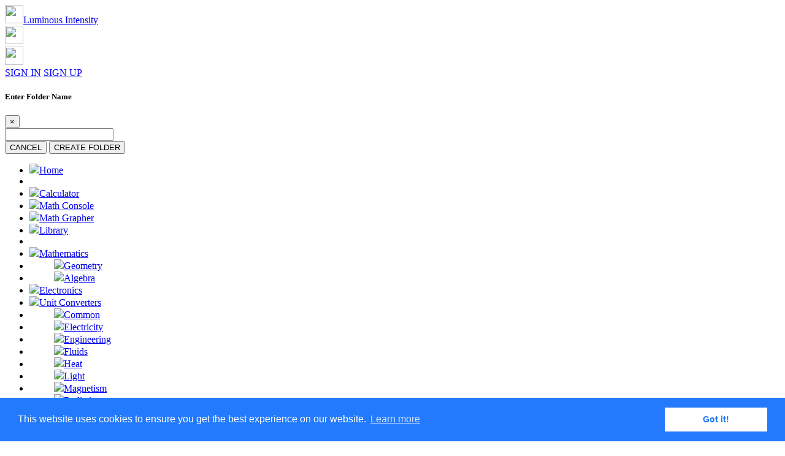

--- FILE ---
content_type: text/html; charset=UTF-8
request_url: https://app.calckit.io/tool/62eb362fcff3d83da159233102fcdf6a92e2f7be
body_size: 3479
content:





<!DOCTYPE html>

<html>

	<head>
		<meta name="robots" content="noindex">
		<meta charset="UTF-8">
		<meta name="viewport" content="width=device-width, initial-scale=1, maximum-scale=1">
		<meta name="theme-color" content="#292b2c">
		<title>CalcKit | Luminous Intensity</title>
		<link rel="manifest" href="/manifest.webmanifest">
		<link rel="shortcut icon" href="https://app.calckit.io/tool_icons/ic_convert_intensity.svg">
		<link rel="stylesheet" type="text/css" href="/css/bundle.css">
		<link rel="stylesheet" type="text/css" href="/css/theme_dark.css" id="cssThemeStyle">
		<link rel="stylesheet" type="text/css" href="/css/common.css">
		<link rel="stylesheet" type="text/css" href="/css/view_tool.css">
		<!-- Global site tag (gtag.js) - Google Analytics -->
				<script async src="https://www.googletagmanager.com/gtag/js?id=UA-119914704-1"></script>
		<script>window.dataLayer = window.dataLayer || []; function gtag(){dataLayer.push(arguments);} gtag('js', new Date()); gtag('config', 'UA-119914704-1');</script>
				<!-- CookieConsent -->
		<link rel="stylesheet" type="text/css" href="//cdnjs.cloudflare.com/ajax/libs/cookieconsent2/3.0.3/cookieconsent.min.css" />
		<script src="//cdnjs.cloudflare.com/ajax/libs/cookieconsent2/3.0.3/cookieconsent.min.js"></script>
		<script>window.addEventListener("load",function(){window.cookieconsent.initialise({"palette":{"popup":{"background":"#237afc"},"button":{"background":"#fff","text":"#237afc"}},"content":{"href":"https://calckit.io/privacy"}})});</script>
		<!-- Custom Calculator Style -->
		<style type="text/css">
					</style>
	</head>
	
	
	
	
	
	<body class="dark">
		
		<!-- NAVBAR -->
		<nav class="navbar navbar-dark fixed-top">
			<!-- ICON & TITLE -->
			<a href="#" class="navbar-brand navbar-toggle" data-toggle="offcanvas" data-target=".navmenu">
				<img src="https://app.calckit.io/tool_icons/ic_convert_intensity.svg" width="30" height="30" class="d-inline-block align-top mr-2">Luminous Intensity			</a>
            <!-- NAVIGATION - START -->
			<div id="clearAll" class="cursor-pointer mx-2" title="Clear All (ESC)">
				<img src="/img/ic_clear.png" width="30" height="30" class="my-1">
			</div>
			<div class="btn-more dropdown">
				<img src="/img/ic_more_vert.png" width="30" height="30" data-toggle="dropdown" class="my-1">
				<div class="dropdown-menu dropdown-menu-right text-center fade">
                                        <a class="dropdown-item" href="/login">SIGN&nbsp;IN</a>
                    <a class="dropdown-item" href="/signup">SIGN&nbsp;UP</a>
                    					<input type="hidden" id="toolUrl" value="62eb362fcff3d83da159233102fcdf6a92e2f7be">
				</div>
			</div>
            <!-- NAVIGATION - END -->
		</nav>
		
		<!-- NAVMENU -->
		<!-- CONTENT OVERLAY -->
<div id="overlay"></div>

<!-- MODAL CREATE FOLDER -->
<div class="modal fade" id="createFolderModal">
    <div class="modal-dialog modal-dialog-centered">
        <div class="modal-content">
            <div class="modal-header">
                <h5 class="modal-title">Enter Folder Name</h5>
                <button type="button" class="close" data-dismiss="modal">
                    <span>&times;</span>
                </button>
            </div>
            <div class="modal-body">
                <div class="form-group m-0">
                    <input type="text" class="folderName form-control">
                </div>
            </div>
            <div class="modal-footer">
                <button type="button" class="btn btn-secondary" data-dismiss="modal">CANCEL</button>
				<button type="button" class="btnCreate btn btn-success">CREATE FOLDER</button>
            </div>
        </div>
    </div>
</div>

<!-- LEFT-SIDE DRAWER -->
<div id="leftDrawer" class="navmenu navmenu-fixed-left offcanvas">
	<ul class="nav flex-column">
		
		<li class="nav-item"><a class="nav-link" href="/"><img src="/img/ic_home.png" /><span>Home</span></a></li>
		
		<li class="dropdown-divider"></li>
		
		<li class="nav-item"><a class="nav-link" href="/calculator"><img src="/img/ic_calculator.svg" /><span>Calculator</span></a></li>
		<li class="nav-item"><a class="nav-link" href="/console"><img src="/img/ic_math_console.svg" /><span>Math Console</span></a></li>
		<li class="nav-item"><a class="nav-link" href="/grapher"><img src="/img/ic_math_grapher.svg" /><span>Math Grapher</span></a></li>
		<li class="nav-item"><a class="nav-link" href="/library"><img src="/img/ic_library.svg" /><span>Library</span></a></li>
		
		<li class="dropdown-divider"></li>
		
				
		<div id="folders" class="collapse show">
			
			<li class="nav-item"><a class="nav-link" href="#math" data-toggle="collapse"><img src="/tool_icons/ic_math.svg"><span>Mathematics</span></a></li>
			<div class="collapse" id="math">
				<li class="nav-item"><a class="nav-link" style="padding-left: 2.5em" href="/folder/math_geometry"><img src="/tool_icons/ic_math_geometry.svg" /><span>Geometry</span></a></li>
				<li class="nav-item"><a class="nav-link" style="padding-left: 2.5em" href="/folder/math_algebra"><img src="/tool_icons/ic_math_algebra.svg" /><span>Algebra</span></a></li>
			</div>
			
			<li class="nav-item"><a class="nav-link" href="/folder/609cd483d974d1996a3641f38c8169ddee1c8776"><img src="/tool_icons/ic_elo.svg" /><span>Electronics</span></a></li>
			
			<li class="nav-item"><a class="nav-link" href="#convert" data-toggle="collapse"><img src="/tool_icons/ic_convert.svg"><span>Unit Converters</span></a></li>
			<div class="collapse" id="convert">
				<li class="nav-item"><a class="nav-link" style="padding-left: 2.5em" href="/folder/cf6a794939968e21d92342e64221bfba0e5d9a37"><img src="/tool_icons/ic_convert_common.svg" /><span>Common</span></a></li>
				<li class="nav-item"><a class="nav-link" style="padding-left: 2.5em" href="/folder/9e4ef6dc91498531ead11a886d6f7a46910c7d50"><img src="/tool_icons/ic_convert_electricity.svg" /><span>Electricity</span></a></li>
				<li class="nav-item"><a class="nav-link" style="padding-left: 2.5em" href="/folder/2b1f137559e5d796adb1abd61810bc911ff2f26d"><img src="/tool_icons/ic_convert_engineering.svg" /><span>Engineering</span></a></li>
				<li class="nav-item"><a class="nav-link" style="padding-left: 2.5em" href="/folder/513d5b6db96d312c28513cb5c41a77272b07dfe4"><img src="/tool_icons/ic_convert_fluids.svg" /><span>Fluids</span></a></li>
				<li class="nav-item"><a class="nav-link" style="padding-left: 2.5em" href="/folder/4164a66f181d61a436771de65da3364b980508a5"><img src="/tool_icons/ic_convert_heat.svg" /><span>Heat</span></a></li>
				<li class="nav-item"><a class="nav-link" style="padding-left: 2.5em" href="/folder/11b2f7ede15ece23bf247458f3221b73b8c7ef92"><img src="/tool_icons/ic_convert_light.svg" /><span>Light</span></a></li>
				<li class="nav-item"><a class="nav-link" style="padding-left: 2.5em" href="/folder/c3620b18ecd3bbe628069b243f371683599e68a4"><img src="/tool_icons/ic_convert_magnetism.svg" /><span>Magnetism</span></a></li>
				<li class="nav-item"><a class="nav-link" style="padding-left: 2.5em" href="/folder/7bbcac9c88a0bdd1a4c6cdfd78452e4abb289057"><img src="/tool_icons/ic_convert_radiation.svg" /><span>Radiation</span></a></li>
				<li class="nav-item"><a class="nav-link" style="padding-left: 2.5em" href="/folder/21639f4f46bbcc765bd36eec675a663adf0ade26"><img src="/tool_icons/ic_convert_other.svg" /><span>Other</span></a></li>
			</div>
			
			<li class="nav-item"><a class="nav-link" href="/folder/36c39d7fcc3ed42fd9899755776d221db1e6c134"><img src="/tool_icons/ic_finance.svg" /><span>Finance</span></a></li>
			
		</div>
		
				
	</ul>
	
	<div class="navmenu-bottom">
	
		<li class="dropdown-divider m-0"></li>

		<div class="row mx-3 py-2">
						<div class="col m-0 p-0 text-center"></div>
			<div class="col m-0 p-0 text-center nav-item">
				<a id="navTheme" title="Toggle Dark/Light Theme" href="#"><img src="/img/ic_nav_sun_dark.svg" /></a>
			</div>
			<div class="col m-0 p-0 text-center nav-item">
				<a id="navContact" title="Contact" href="https://calckit.io/#content4-u" target="_blank"><img src="/img/ic_nav_email_dark.svg" /></a>
			</div>
			<div class="col m-0 p-0 text-center nav-item">
				<a id="navDocs" title="Help" href="https://ivangavrilov.github.com/calckit" target="_blank"><img src="/img/ic_nav_docs_dark.svg" /></a>
			</div>
			<div class="col m-0 p-0 text-center"></div>
					</div>
		
	</div>
	
</div>		
		
		
		
		
        <!-- MODAL FOLDERS LIST -->
		<div class="modal fade" id="foldersList">
			<div class="modal-dialog modal-dialog-centered">
				<div class="modal-content">
					<div class="modal-header">
                        <h5 class="modal-title">Select Folder</h5>
                        <button type="button" class="close" data-dismiss="modal">
                            <span>&times;</span>
                        </button>
					</div>
					<div class="modal-body">
						<div class="form-group m-0">
							<select id="folderSelect" class="form-control custom-select">
								<option value="favorites">Favorites</option>
															</select>
						</div>
					</div>
					<div class="modal-footer">
						<button type="button" class="btn btn-secondary" data-dismiss="modal">CANCEL</button>
						<button type="button" id="btnAddTo" class="btn btn-primary">ADD</button>
					</div>
				</div>
			</div>
		</div>
		
		
		
				
        <!-- PRELOAD IMAGES HERE -->
        <div class="preload-images" style=""></div>
		
		
		
		<!-- CONTAINER -->
		<div id="container" class="container p-2 mb-2" style="visibility:hidden">
			
			<div class="io-variables"><div class="io-input" id="_c"><span>Candle</span><input type="text" value="" placeholder="c"></div><div class="io-input" id="_cDE"><span>Candle (German)</span><input type="text" value="" placeholder="c"></div><div class="io-input" id="_cUK"><span>Candle (UK)</span><input type="text" value="" placeholder="c"></div><div class="io-input" id="_HC"><span>Hefner candle</span><input type="text" value="" placeholder="HC"></div><div class="io-input" id="_cu"><span>Carcel unit</span><input type="text" value=""></div><div class="io-input" id="_lmsr"><span>Lumen / steradian</span><input type="text" value="" placeholder="lm/sr"></div></div>
		</div>
		
		
		
		
		
		<!-- SCRIPTS -->
		<script src="/js/bundle.js"></script>
		<script src="/js/common.js"></script>
		<script src="/js/components/math.js"></script>
		<script src="/js/math_extra.js"></script>
		<script>const isPremium = false</script>
		<script> var toolData = "{\"icon\": \"https:\/\/app.calckit.io\/tool_icons\/ic_convert_intensity.svg\", \"tags\": \"C, HK, lm\/sr, candle, candle (german), candle (uk), hefner candle, carcel unit, lumen \/ steradian\", \"type\": \"CALCULATOR\", \"image\": {\"dark\": \"\", \"light\": \"\", \"description\": \"\"}, \"title\": \"Luminous Intensity\", \"footer\": \"\", \"header\": \"\", \"options\": {\"unitInsideInput\": true, \"longVariableNames\": false}, \"category\": \"Unit Converters \u2022 Light\", \"variables\": [{\"name\": \"Candle\", \"unit\": \"c\", \"equations\": [\"_cDE\/(0.95)\", \"_cUK\/(0.96)\", \"_HC\/(10\/9)\", \"_cu\/(0.1040582726)\", \"_lmsr\/(1)\"], \"identifier\": \"_c\"}, {\"name\": \"Candle (German)\", \"unit\": \"c\", \"equations\": [\"(0.95)*_c\"], \"identifier\": \"_cDE\"}, {\"name\": \"Candle (UK)\", \"unit\": \"c\", \"equations\": [\"(0.96)*_c\"], \"identifier\": \"_cUK\"}, {\"name\": \"Hefner candle\", \"unit\": \"HC\", \"equations\": [\"(10\/9)*_c\"], \"identifier\": \"_HC\"}, {\"name\": \"Carcel unit\", \"unit\": \"\", \"equations\": [\"(0.1040582726)*_c\"], \"identifier\": \"_cu\"}, {\"name\": \"Lumen \/ steradian\", \"unit\": \"lm\/sr\", \"equations\": [\"(1)*_c\"], \"identifier\": \"_lmsr\"}]}" </script>
		<script src="/js/view_tool.js"></script>
		
		<!-- SERVICE WORKER -->
		<!-- SERVICE WORKER -->
<script>
	if('serviceWorker' in navigator) {
		if(navigator.serviceWorker.controller) {
			console.log('[PWA Builder] active service worker found, no need to register');
		} else {
			navigator.serviceWorker.register('/service_worker.js', {
				scope: './'
			}).then(function(reg) {
				console.log('Service worker has been registered for scope: ' + reg.scope);
			});
		}
	}
</script>		
	</body>

</html>